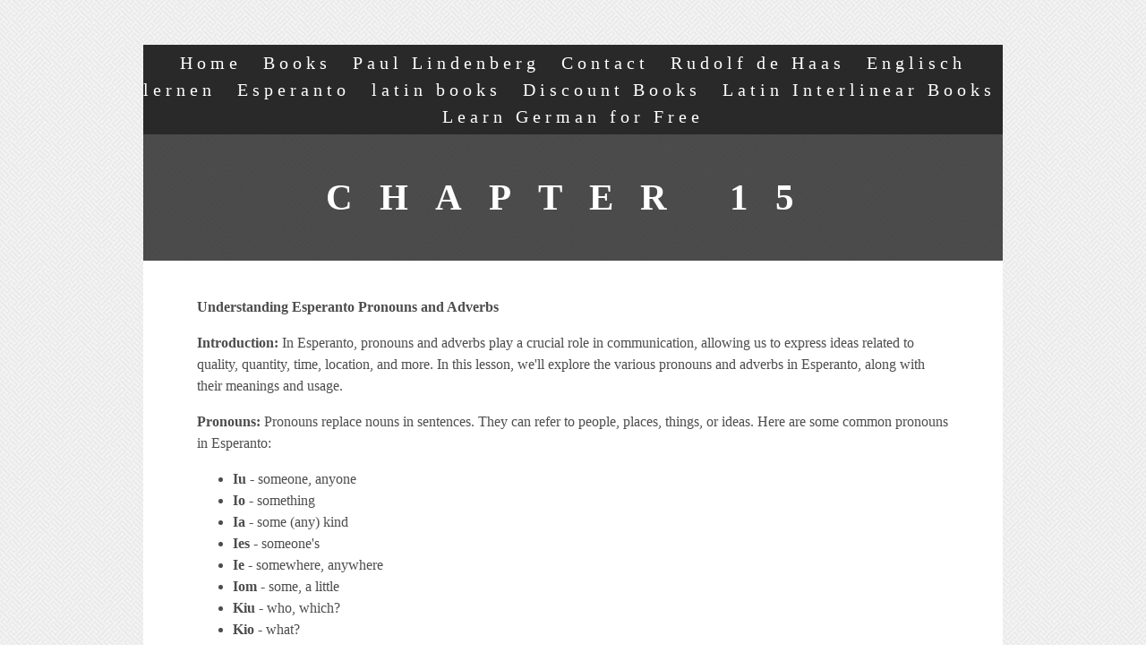

--- FILE ---
content_type: text/html; charset=utf-8
request_url: https://www.briansmith.de/chapter-15.php
body_size: 11728
content:
<!DOCTYPE html>
<!--[if lt IE 7]>      <html class="no-js lt-ie9 lt-ie8 lt-ie7"> <![endif]-->
<!--[if IE 7]>         <html class="no-js lt-ie9 lt-ie8"> <![endif]-->
<!--[if IE 8]>         <html class="no-js lt-ie9"> <![endif]-->
<!--[if gt IE 8]><!--> <html class="no-js"> <!--<![endif]-->
    <head>
        <meta name="viewport" content="width=device-width, initial-scale=1.0">

        <!-- normalize and html5 boilerplate resets -->
        <link rel="stylesheet" href="templates/SuperFlat_v2/resources/css/reset.css">
        <link rel="stylesheet" href="templates/SuperFlat_v2/resources/css/less.build.css">

        <!--[if lte IE 9]>
        <script src="templates/SuperFlat_v2/resources/js/html5shiv.js"></script>
        <script src="templates/SuperFlat_v2/resources/js/html5shiv-printshiv.js"></script>
        <![endif]-->

        <meta http-equiv="content-type" content="text/html; charset=utf-8" />


<title>Chapter 15</title>



<meta name="description" content="" />
<meta name="keywords" content="" />


  


  <style type="text/css" id="styleCSS">
    /*
    Some Style Themes enhanced with background textures provided by http://subtlepatterns.com/
*/

body {
    
    background-image: url(templates/SuperFlat_v2/resources/backgrounds/pw_maze_white.png);
    background-repeat: repeat;
    background-attachment: fixed;
    background-position: top left;
    background-size: auto;
}

/* IOS devices 'bgd-att: fixed' solution */
@media only screen and (max-device-width: 1366px) {
    .bgd-attachment-fixed {
        background-image: none;
    }
    .bgd-attachment-fixed:after {
        content: '';
        position: fixed;
        top: 0;
        left: 0;
        right: 0;
        width: 100%;
        height: 100%;
        background-image: url(templates/SuperFlat_v2/resources/backgrounds/pw_maze_white.png);
        background-repeat: repeat;
        background-position: top left;
        background-size: auto;
        z-index: -2;
    }
}

.Text_2_Default,
.yola_inner_heading_wrap {
  word-wrap: break-word;
}

.yola_bg_overlay{
    display:table;
    table-layout: fixed;
    min-height: 100vh;
    min-width: 100%;
    width:100%;
    height:100%;
}
.yola_outer_content_wrapper {
    padding-top: 50px;
    padding-right: 0px;
    padding-bottom: 50px;
    padding-left: 0px;
}
.yola_inner_bg_overlay {
    display: table-cell;
    width:100%;
    min-height: 100vh;
    
    vertical-align: top;
}

.yola_banner_wrap {
    text-align: center;
    margin: 0 auto;
}

.yola_outer_heading_wrap {
    text-align: center;
    margin: 0 auto;
    display: table;
    width:100%;
    text-align: center;
    background-attachment: scroll;
    
    max-width: 960px;
    background-position: center center;
    background-size: cover;
    background-repeat: no-repeat;
    
}

.yola_inner_heading_wrap {
    display: table-cell;
    vertical-align: middle;
    margin: 0 auto;
    text-align: center;
    	background-color: #222222;
	zoom: 1; /* hasLayout */
	background: transparent\9;
	filter:  progid:DXImageTransform.Microsoft.gradient(startColorstr='#cc222222', endColorstr='#cc222222'); /* IE 6 & 7 */
	-ms-filter: "progid:DXImageTransform.Microsoft.gradient(startColorstr='#cc222222', endColorstr='#cc222222')"; /* IE 8+ */
	background-color: rgba(34,34,34,0.80);
}

.yola_innermost_heading_wrap {
    margin: 0 auto;
    
    padding-top:40px;
    padding-right:60px;
    padding-bottom:40px;
    padding-left:60px;
}

.yola_banner_wrap nav {
    margin: 0 auto;
    max-width: 960px;
    padding-top:5px;
    
    padding-bottom:5px;
    
    	background-color: #292929;

}

.yola_inner_nav_wrap {
    margin: 0 auto;
    
}

.yola_banner_wrap nav ul.sys_navigation {
    text-align: center;
}

.yola_banner_wrap h1 {
    text-align: center;
    margin:0;
}

.yola_site_tagline {
    margin:0;
    font-family: 'Open Sans';
    
    font-size: 24px;
    color: #ffffff;
    text-decoration: none;
    letter-spacing: 5px;
    line-height: 1.5em;
    text-transform: none;
    
}

.yola_site_tagline span {
    display: inline-block;
    margin: 20px 0 0 0;
    
    
    
    
    
}

ul.sys_navigation {
    margin: 0;
    padding: 0;
    text-align: center;
}

ul.sys_navigation li {
    display: inline;
    list-style-type: none;
    margin:0 20px 0 0;
}

.yola_inner_nav_wrap ul.sys_navigation li:last-child {
    margin:0;
}

.yola_content_wrap {
    margin:0 auto;
    max-width: 960px;
    	background-color: #ffffff;

}

.yola_content_column {
	margin:0 auto;
    min-height:200px;
    
}

.yola_inner_content_column {
    padding-top:40px;
    padding-right:60px;
    padding-bottom:40px;
    padding-left:60px;
}

.yola_inner_footer_wrap {
    padding: 0 20px;
}

div[id*='sys_region_'] {
    padding-left: 0 ! important;
    padding-right: 0 ! important;
}

.yola_site_logo {
    
}

#sys_heading.yola_hide_logo img {
    display:none;
}
#sys_heading.yola_hide_logo span {
    display:inline;
}

#sys_heading.yola_show_logo img {
    display:inline;
    max-width: 100%;
    height: auto;
}
a#sys_heading.yola_show_logo {
    font-size:14px;
}
#sys_heading.yola_show_logo span {
    display:none;
}

.yola_footer_wrap {
    margin:0 auto;
    max-width: 960px;
}

.yola_footer_column {
    margin:0 auto;
    
    display: block;
}

footer {
    padding-top: 20px;
    padding-right: 60px;
    padding-bottom: 20px;
    padding-left: 60px;
    font-family: 'Open Sans';
    font-size: 12px;
    color: #ffffff;
    line-height: 1.5em;
    letter-spacing: 2px;
    text-transform: none;
    	background-color: #222222;
	zoom: 1; /* hasLayout */
	background: transparent\9;
	filter:  progid:DXImageTransform.Microsoft.gradient(startColorstr='#cc222222', endColorstr='#cc222222'); /* IE 6 & 7 */
	-ms-filter: "progid:DXImageTransform.Microsoft.gradient(startColorstr='#cc222222', endColorstr='#cc222222')"; /* IE 8+ */
	background-color: rgba(34,34,34,0.80);
}

span.yola_footer_socialbuttons{
    display:inline-block;
    line-height:0;
    margin:0;
    padding:0;
    display:inline-block;
    position:static;
    float:left;
    width:146px;
    height:20px;
    display: block;
}

.sys_yola_form .submit,
.sys_yola_form input.text,
.sys_yola_form input.email,
.sys_yola_form input.tel,
.sys_yola_form input.url,
.sys_yola_form textarea {
    font-family: 'Open Sans';
    font-size: 16px;
    line-height: 1.5em;
    letter-spacing: 0px;
    text-transform: none;
}

div.sys_yola_form {
    padding:0 !important;
}

div.sys_yola_form form{
    margin:0 !important;
    padding:0 !important;
}

.sys_layout h2, .sys_txt h2, .sys_layout h3, .sys_txt h3, .sys_layout h4, .sys_txt h4, .sys_layout h5, .sys_txt h5, .sys_layout h6, .sys_txt h6, .sys_layout p, .sys_txt p {
    margin-top:0;
}


div[id*='sys_region_'] {
    padding:0 !important;
}

blockquote {
    margin-top: 10px;
    margin-bottom: 10px;
    margin-left: 50px;
    padding-left: 15px;
    border-left: 3px solid #4d4d4d;;
    
    
    
    
    
    
    
    font-style: italic;
}

.mob_menu {
  display: none;
}

.new-text-widget img, .old_text_widget img {
  max-width: 100%;
}

/* A rendered screen width > 736px excludes event the largest of mobile
 * phones such as the iPhone 6+ in landscape mode. Everything smaller than
 * these devices will have the following styles applied.
 */
@media only screen and (max-width: 736px) {
  html {
    font-size: 80%;
  }

  #sys_heading {
    word-wrap: break-word;
    word-break: break-word;
  }

  .small_device_hide {
    opacity: 0;
  }

  .yola_bg_overlay, .yola_inner_bg_overlay {
     display: block;
  }

  /* Zero out padding of the heading wrapper */
  .yola_inner_heading_wrap.top .yola_innermost_heading_wrap,
  .yola_inner_heading_wrap.bottom .yola_innermost_heading_wrap,
  .yola_inner_heading_wrap.left .yola_innermost_heading_wrap,
  .yola_inner_heading_wrap.right .yola_innermost_heading_wrap {
      padding-left: 0;
      padding-right: 0;
  }

  /* Make all image widgets center aligned */
 .Image_Default img {
      display: block;
      margin: 0 auto;
  }

  /* Center button widgets in column dividers */
  .column_divider .sys_button {
      text-align: center;
  }

  /* Make column dividers snap to one over another */
  .yola_inner_heading_wrap.left #yola_heading_block, .yola_inner_heading_wrap.right #yola_heading_block {
      float: none;
  }

  #sys_heading {
      word-wrap: break-word;
      word-break: break-word;
  }

  body .column_divider .left, body .column_divider .right {
      width: 100%;
      padding-left: 0;
      padding-right: 0;
  }

  .mob_menu a:visited {
      color: #fff;
  }

  .mob_menu {
      display: block;
      background-color: #fff;
      z-index: 1;
      
      background: rgba(34,34,34,0.80);
      background: rgba(41,41,41,1);
  }

  .mob_menu.menu_open {
      position: absolute;
      min-height: 100%;
      
      margin: 0;
      top: 0;
      left: 0;
      right: 0;
  }

  .mob_menu.menu_open ~ header {
    display: none;
  }

  .yola_outer_content_wrapper {
      display: block;
      padding-top: 0;
  }

  .mob_menu_overlay {
      display: none;
  }

  .menu_open .mob_menu_overlay  {
      display: block;
  }

  .mob_menu_toggle {
      display: block;
      padding-top: 5%;
      padding-bottom: 6%;
      text-align: center;
      color: #666;
      cursor: pointer;
  }
  .mob_submenu_toggle {
      list-style: none;
      text-align: center;
      padding: 0;
      margin: 0;
  }
  #sys_heading span {
      font-size: 35px;
  }
  .sys_navigation {
      display: none;
  }

  .mobile_ham {
      stroke: #ffffff;
  }

  .mobile_quit {
      display: none;
  }

  .menu_open .mobile_ham {
      display: none;
  }

  .menu_open .mobile_quit {
      display: inline;
      stroke: #ffffff;
  }

  .mob_menu_list {
      font-family: 'Open Sans';
      font-weight: lighter;
      margin: 0;
      font-size: 2.2em;
      line-height: 2;
      letter-spacing: 0.1em;
      list-style: none;
      text-align: center;
      padding: 0;
      -webkit-animation-duration: .2s;
      -webkit-animation-fill-mode: both;
      -webkit-animation-name: fadeInUp;
      -moz-animation-duration: .2s;
      -moz-animation-fill-mode: both;
      -moz-animation-name: fadeInUp;
      -o-animation-duration: .2s;
      -o-animation-fill-mode: both;
      -o-animation-name: fadeInUp;
      animation-duration: .2s;
      animation-fill-mode: both;
      animation-name: fadeInUp;
  }

  .mob_menu_overlay .mob_menu_list a {
      color: #ffffff;
  }

  .mob_more_toggle {
      cursor: pointer;
      background: none;
      border: none;
      outline: none;
      padding: 8px;
      margin-bottom: -2.5%;
      margin-left: 0.5%;
      stroke: #ffffff;
  }

  .up_arrow {
      display: none;
  }

  .sub_menu_open svg .down_arrow {
      display: none;
  }

  .sub_menu_open .up_arrow {
      display: inline;
  }

  .mob_menu_overlay .mob_menu_list .selected a {
      color: #ffffff;
  }

  .sub_menu_open a {
      color: #ffffff;
  }

  .mob_menu_list .sub_menu_open a {
      color: #ffffff;
  }

  .sub_menu_open .mob_more_toggle {
      stroke: #ffffff;
  }

  .mob_submenu_list {
      font-family: 'Open Sans';
      font-weight: lighter;
      list-style: none;
      text-align: center;
      padding: 0 0 5% 0;
      margin: 0;
      line-height: 1.6;
      display: none;
      -webkit-animation-duration: .2s;
      -webkit-animation-fill-mode: both;
      -webkit-animation-name: fadeInUp;
      -moz-animation-duration: .2s;
      -moz-animation-fill-mode: both;
      -moz-animation-name: fadeInUp;
      -o-animation-duration: .2s;
      -o-animation-fill-mode: both;
      -o-animation-name: fadeInUp;
      animation-duration: .2s;
      animation-fill-mode: both
      animation-name: fadeInUp;
  }

  .sub_menu_open .mob_submenu_list{
      display: block;
  }

  .mob_submenu_items {
      font-size: 0.75em;
  }
  .mob_menu_list .mob_nav_selected {
      color: #ffffff;
  }

  .menu_open ~ .yola_outer_content_wrapper {
      display: none;
  }

  .new-text-widget img, .old_text_widget img {
    height: auto;
  }

  @-webkit-keyframes fadeInUp {
    0% {
      opacity: 0;
      -webkit-transform: translate3d(0, 100%, 0);
      transform: translate3d(0, 100%, 0);
    }
    100% {
      opacity: 1;
      -webkit-transform: none;
      transform: none;
    }
  }

  @-moz-keyframes fadeInUp {
    0% {
      opacity: 0;
      -moz-transform: translate3d(0, 100%, 0);
      transform: translate3d(0, 100%, 0);
    }
    100% {
      opacity: 1;
      -moz-transform: none;
      transform: none;
    }
  }

  @-o-keyframes fadeInUp {
    0% {
      opacity: 0;
      -o-transform: translate3d(0, 100%, 0);
      transform: translate3d(0, 100%, 0);
    }
    100% {
      opacity: 1;
      -o-transform: none;
      transform: none;
    }
  }

  @keyframes fadeInUp {
    0% {
      opacity: 0;
      transform: translate3d(0, 100%, 0);
    }
    100% {
      opacity: 1;
      transform: none;
    }
  }

}
  </style>


<script src="//ajax.googleapis.com/ajax/libs/webfont/1.4.2/webfont.js" type="text/javascript"></script>

      <style type="text/css">
      @import url("//fonts.sitebuilderhost.net/css?family=Allerta%3Aregular|Open+Sans%3Aregular|Voltaire%3Aregular&subset=latin,latin-ext");
    </style>
  
  <style type="text/css" id="styleOverrides">
    /* ======================
*
*  Site Style Settings
*
=========================*/
/* Paragraph text (p) */

.content p, #content p, .HTML_Default p, .Text_Default p, .sys_txt p, .sys_txt a, .sys_layout p, .sys_txt, .sys_layout  {
    font-family: 'Open Sans';
    
    font-size: 16px;
    color: #4d4d4d;
    line-height: 1.5em;
    letter-spacing: 0px;
    text-transform: none;
}

/* Navigation */
.sys_navigation a, .ys_menu_2, div#menu ul, div#menu ul li a, ul.sys_navigation li a, div.sys_navigation ul li.selected a, div.sys_navigation ul li a, #navigation li a, div.ys_menu ul a:link, div.ys_menu ul a:visited, div.ys_nav ul li a, #sys_banner ul li a {
    font-family: 'Open Sans';
    
    font-size: 20px;
    color: #ffffff;
    text-decoration: none;
    letter-spacing: 5px;
    line-height: 1.5em;
    text-transform: none;
}


/* Navigation:selected */
div.sys_navigation ul li.selected a, div#menu ul li.selected a, #navigation li.selected a, div.ys_menu ul li.selected a:link, div.ys_menu ul li.selected a:visited, div.ys_nav ul li.selected a, #sys_banner ul li.selected a {
    color: #ffffff;
}

/* Navigation:hover */
div.sys_navigation ul li a:hover, div#menu ul li a:hover, #navigation li a:hover, div.ys_menu ul a:hover, div.ys_nav ul li a:hover, div.ys_menu ul li a:hover, #sys_banner ul li a:hover {
    color: #ffffff;
}

/* Site Title */
#sys_heading, a#sys_heading, #sys_banner h1 a, #header h1 a, div#heading h1 a {
    font-family: 'Voltaire';
    
    font-size: 2.57rem;
    color: #ffffff;
    text-decoration: none;
    letter-spacing: 30px;
    line-height: 1.5em;
    text-transform: uppercase;
}

/* Hyperlinks (a, a:hover, a:visited) */
a, .sys_txt a:link, .sys_layout a:link {color: #1155cc;}
a, .sys_txt a:link, .sys_layout a:link {text-decoration: none;}
a:visited, .sys_txt a:visited, .sys_layout a:visited {color: #1155cc;}
a:hover, .sys_txt a:hover, .sys_layout a:hover {color: #4d4d4d;}
a:hover, .sys_txt a:hover, .sys_layout a:hover {text-decoration: underline;}

/* Headings (h2, h3, h4, h5, h6) */
.sys_layout h2, .sys_txt h2 {
    font-family: 'Allerta';
    
    font-size: 24px;
    color: #4d4d4d;
    text-decoration: none;
    letter-spacing: 2px;
    line-height: 1.5em;
    text-transform: none;
}

.sys_layout h2 a, .sys_layout h2 a:link, .sys_layout h2 a:hover, .sys_layout h2 a:visited {
    font-family: 'Allerta';
    
    font-size: 24px;
    color: #4d4d4d;
    letter-spacing: 2px;
    line-height: 1.5em;
    text-transform: none;
}

.sys_layout h3, .sys_txt h3 {
    font-family: 'Allerta';
    
    font-size: 19px;
    color: #4d4d4d;
    text-decoration: none;
    letter-spacing: 2px;
    line-height: 1.5em;
    text-transform: none;
}

.sys_layout h3 a, .sys_layout h3 a:link, .sys_layout h3 a:hover, .sys_layout h3 a:visited {
    font-family: 'Allerta';
    
    font-size: 19px;
    color: #4d4d4d;
    letter-spacing: 2px;
    line-height: 1.5em;
    text-transform: none;
}

.sys_layout h4, .sys_txt h4 {
    font-family: 'Allerta';
    
    font-size: 16px;
    color: #4d4d4d;
    text-decoration: none;
    letter-spacing: 2px;
    line-height: 1.5em;
    text-transform: none;
}

.sys_layout h4 a, .sys_layout h4 a:link, .sys_layout h4 a:hover, .sys_layout h4 a:visited {
    font-family: 'Allerta';
    
    font-size: 16px;
    color: #4d4d4d;
    letter-spacing: 2px;
    line-height: 1.5em;
    text-transform: none;
}

.sys_layout h5, .sys_txt h5 {
    font-family: 'Allerta';
    
    font-size: 13px;
    color: #4d4d4d;
    text-decoration: none;
    letter-spacing: 2px;
    line-height: 1.5em;
    text-transform: none;
}

.sys_layout h5 a, .sys_layout h5 a:link, .sys_layout h5 a:hover, .sys_layout h5 a:visited {
    font-family: 'Allerta';
    
    font-size: 13px;
    color: #4d4d4d;
    letter-spacing: 2px;
    line-height: 1.5em;
    text-transform: none;
}

.sys_layout h6, .sys_txt h6 {
    font-family: 'Allerta';
    
    font-size: 11px;
    color: #4d4d4d;
    text-decoration: none;
    letter-spacing: 2px;
    line-height: 1.5em;
    text-transform: none;
}

.sys_layout h6 a, .sys_layout h6 a:link, .sys_layout h6 a:hover, .sys_layout h6 a:visited {
    font-family: 'Allerta';
    
    font-size: 11px;
    color: #4d4d4d;
    letter-spacing: 2px;
    line-height: 1.5em;
    text-transform: none;
}

/*button widget*/
.sys_layout .sys_button a, .sys_layout .sys_button a:link, .sys_layout .sys_button a:visited {
    display:inline-block;
    text-decoration: none;
}
.sys_layout .sys_button a:link, .sys_layout .sys_button a:visited {
    cursor:pointer;
}
.sys_layout .sys_button a {
    cursor:default;
}

.sys_layout .sys_button.square a, .sys_layout .sys_button.square a:link {
    border-radius:0px;
}
.sys_layout .sys_button.rounded a, .sys_layout .sys_button.rounded a:link {
    border-radius:3px;
}
.sys_layout .sys_button.pill a, .sys_layout .sys_button.pill a:link {
    border-radius:90px;
}

/*button sizes*/
.sys_layout .sys_button.small a, .sys_layout .sys_button.small a:link, .sys_layout .sys_button.small a:visited {font-size: 12px;padding-top:10px;padding-bottom:10px;padding-left:25px;padding-right:25px;}
.sys_layout .sys_button.medium a, .sys_layout .sys_button.medium a:link, .sys_layout .sys_button.medium a:visited {font-size: 15px;padding-top:15px;padding-bottom:15px;padding-left:37px;padding-right:37px;}
.sys_layout .sys_button.large a, .sys_layout .sys_button.large a:link, .sys_layout .sys_button.large a:visited {font-size: 20px;padding-top:20px;padding-bottom:20px;padding-left:50px;padding-right:50px;}

/*button styles:small*/
.sys_layout .sys_button.small.outline a, .sys_layout .sys_button.small.outline a:link {
    border-color:#333333;
    color: #333333;
    border-style: solid;
    border-width: 2px;
}
.sys_layout .sys_button.small.outline a:visited {
    color: #333333;
}
.sys_layout .sys_button.small.solid a, .sys_layout .sys_button.small.solid a:link {
    	background-color: #333333;

    color: #ffffff;
    border-color:#333333;
    border-style: solid;
    border-width: 2px;
}
.sys_layout .sys_button.small.solid a:visited {
    color: #ffffff;
}
.sys_layout .sys_button.small.outline a:hover {
    background-color: #333333;
    color: #ffffff;
    text-decoration: none;
}

/*button styles:medium*/
.sys_layout .sys_button.medium.outline a, .sys_layout .sys_button.medium.outline a:link {
    border-color:#333333;
    color: #333333;
    border-style: solid;
    border-width: 2px;
}
.sys_layout .sys_button.medium.outline a:visited {
    color: #333333;
}
.sys_layout .sys_button.medium.solid a, .sys_layout .sys_button.medium.solid a:link {
    	background-color: #333333;

    color: #ffffff;
    border-color:#333333;
    border-style: solid;
    border-width: 2px;
}
.sys_layout .sys_button.medium.solid a:visited {
    color: #ffffff;
}
.sys_layout .sys_button.medium.outline a:hover {
    background-color: #333333;
    color: #ffffff;
    text-decoration: none;
}
/*button styles:large*/
.sys_layout .sys_button.large.outline a, .sys_layout .sys_button.large.outline a:link {
    border-color:#333333;
    color: #333333;
    border-style: solid;
    border-width: 2px;
}
.sys_layout .sys_button.large.outline a:visited {
    color: #333333;
}
.sys_layout .sys_button.large.solid a, .sys_layout .sys_button.large.solid a:link {
    	background-color: #333333;

    color: #ffffff;
    border-color:#333333;
    border-style: solid;
    border-width: 2px;
}
.sys_layout .sys_button.large.solid a:visited {
    color: #ffffff;
}
.sys_layout .sys_button.large.outline a:hover {
    background-color: #333333;
    color: #ffffff;
    text-decoration: none;
}

.sys_layout .sys_button.solid a:hover {
    text-decoration: none;
    opacity: .8;
}  </style>

  



<script type="text/javascript" src="//ajax.googleapis.com/ajax/libs/jquery/1.11.1/jquery.min.js"></script>
<script type="text/javascript">window.jQuery || document.write('<script src="/components/bower_components/jquery/dist/jquery.js"><\/script>')</script>
<link rel="stylesheet" type="text/css" href="classes/commons/resources/flyoutmenu/flyoutmenu.css?1001144" />
<script type="text/javascript" src="classes/commons/resources/flyoutmenu/flyoutmenu.js?1001144"></script>
<link rel="stylesheet" type="text/css" href="classes/commons/resources/global/global.css?1001144" />


<script type="text/javascript">
  var swRegisterManager = {
    goals: [],
    add: function(swGoalRegister) {
      this.goals.push(swGoalRegister);
    },
    registerGoals: function() {
      while(this.goals.length) {
        this.goals.shift().call();
      }
    }
  };

  window.swPostRegister = swRegisterManager.registerGoals.bind(swRegisterManager);
</script>

  
  
  
  

    </head>
    <body id="sys_background" lang="en" class="bgd-attachment-fixed">
            <script
        type="application/ld+json"
        id="locationData"
        data-embed-key="AIzaSyARNP6PBrYdKNmsYf09tU8jRnffQb-sFQg">
        {
            "@context": "http://schema.org",
            "@type": "LocalBusiness",
            "telephone": "",
            "address": {
                "@type": "PostalAddress",
                "streetAddress": " ",
                "addressLocality": "",
                "addressRegion": "",
                "addressCountry": "",
                "postalCode": ""
            },
            "openingHours": null
        }
    </script>

        <div class="yola_bg_overlay">
            <div class="yola_inner_bg_overlay">
              <div class="yola_outer_content_wrapper">
                                        <nav class="mob_menu">
                      <div class="mob_menu_toggle"><!--Mobile Nav Toggle-->
                          <svg class="mobile_ham" width="40" height="25">
                            <line x1="0" y1="3" x2="40" y2="3" stroke-width="2"/>
                            <line x1="0" y1="13" x2="40" y2="13" stroke-width="2"/>
                            <line x1="0" y1="23" x2="40" y2="23" stroke-width="2"/>
                          </svg>
                          <svg class="mobile_quit" width="26" height="50">
                              <line x1="0" y1="1" x2="26" y2="25" stroke-width="2"/>
                              <line x1="0" y1="25" x2="26" y2="1" stroke-width="2"/>
                          </svg>
                      </div>
                      <div class="mob_menu_overlay"> <!--Mobile Nav Overlay-->
                          <ul class="mob_menu_list">
      <li class="">
      <a href="./" title="Home">Home</a>
          </li>
      <li class="">
      <a href="books.php" title="Books">Books</a>
          </li>
      <li class="">
      <a href="paul-lindenberg.php" title="Paul Lindenberg">Paul Lindenberg</a>
          </li>
      <li class="">
      <a href="contact.php" title="Contact">Contact</a>
          </li>
      <li class="">
      <a href="rudolf-de-haas.php" title="Rudolf de Haas">Rudolf de Haas</a>
          </li>
      <li class="">
      <a href="englisch-lernen.php" title="Englisch lernen">Englisch lernen</a>
          </li>
      <li class="">
      <a href="esperanto.php" title="Esperanto">Esperanto</a>
              <svg class="mob_more_toggle" x="0px" y="0px" height="24" width="24" viewBox="0 0 24 24" enable-background="new 0 0 24 24" xml:space="preserve">
          <circle cx="12" cy="12" r="11" stroke-width="1.5" fill="none" />
          <line class="down_arrow" x1="5" y1="10" x2="12" y2="17" stroke-width="2" />
          <line class="down_arrow" x1="12" y1="17" x2="19" y2="10" stroke-width="2" />
          <line class="up_arrow" x1="5" y1="15" x2="12" y2="8" stroke-width="2" />
          <line class="up_arrow" x1="12" y1="8" x2="19" y2="15" stroke-width="2" />
        </svg>
        <ul class="mob_submenu_list">
                      <li>
              <a class="mob_submenu_items" href="esperanto-b2-readers.php" title="Esperanto B2 Readers">Esperanto B2 Readers</a>
            </li>
                  </ul>
            </li>
      <li class="">
      <a href="latin-books.php" title="latin books">latin books</a>
              <svg class="mob_more_toggle" x="0px" y="0px" height="24" width="24" viewBox="0 0 24 24" enable-background="new 0 0 24 24" xml:space="preserve">
          <circle cx="12" cy="12" r="11" stroke-width="1.5" fill="none" />
          <line class="down_arrow" x1="5" y1="10" x2="12" y2="17" stroke-width="2" />
          <line class="down_arrow" x1="12" y1="17" x2="19" y2="10" stroke-width="2" />
          <line class="up_arrow" x1="5" y1="15" x2="12" y2="8" stroke-width="2" />
          <line class="up_arrow" x1="12" y1="8" x2="19" y2="15" stroke-width="2" />
        </svg>
        <ul class="mob_submenu_list">
                      <li>
              <a class="mob_submenu_items" href="legio-ultima.php" title="Legio Ultima">Legio Ultima</a>
            </li>
                      <li>
              <a class="mob_submenu_items" href="fabulae-zanzibarenses.php" title="Fabulae Zanzibarenses">Fabulae Zanzibarenses</a>
            </li>
                      <li>
              <a class="mob_submenu_items" href="stilicho.php" title="Stilicho">Stilicho</a>
            </li>
                      <li>
              <a class="mob_submenu_items" href="filiae-pharaonum.php" title="Filiae Pharaonum">Filiae Pharaonum</a>
            </li>
                      <li>
              <a class="mob_submenu_items" href="de-bello-romano.php" title="De Bello Romano">De Bello Romano</a>
            </li>
                      <li>
              <a class="mob_submenu_items" href="carthago-in-flammis.php" title="Carthago in Flammis">Carthago in Flammis</a>
            </li>
                      <li>
              <a class="mob_submenu_items" href="gelimer.php" title="Gelimer">Gelimer</a>
            </li>
                      <li>
              <a class="mob_submenu_items" href="historia-iulii-fullonis-romae.php" title="Historia Iulii Fullonis Romae">Historia Iulii Fullonis Romae</a>
            </li>
                      <li>
              <a class="mob_submenu_items" href="bissula.php" title="Bissula">Bissula</a>
            </li>
                      <li>
              <a class="mob_submenu_items" href="nonnae-nefariae-pictavienses.php" title="Nonnae Nefariae Pictavienses">Nonnae Nefariae Pictavienses</a>
            </li>
                      <li>
              <a class="mob_submenu_items" href="felicitas.php" title="Felicitas">Felicitas</a>
            </li>
                  </ul>
            </li>
      <li class="">
      <a href="discount-books.php" title="Discount Books">Discount Books</a>
              <svg class="mob_more_toggle" x="0px" y="0px" height="24" width="24" viewBox="0 0 24 24" enable-background="new 0 0 24 24" xml:space="preserve">
          <circle cx="12" cy="12" r="11" stroke-width="1.5" fill="none" />
          <line class="down_arrow" x1="5" y1="10" x2="12" y2="17" stroke-width="2" />
          <line class="down_arrow" x1="12" y1="17" x2="19" y2="10" stroke-width="2" />
          <line class="up_arrow" x1="5" y1="15" x2="12" y2="8" stroke-width="2" />
          <line class="up_arrow" x1="12" y1="8" x2="19" y2="15" stroke-width="2" />
        </svg>
        <ul class="mob_submenu_list">
                      <li>
              <a class="mob_submenu_items" href="the-wicked-nuns-of-poitiers.php" title="The Wicked Nuns of Poitiers">The Wicked Nuns of Poitiers</a>
            </li>
                      <li>
              <a class="mob_submenu_items" href="attila.php" title="Attila">Attila</a>
            </li>
                      <li>
              <a class="mob_submenu_items" href="fredigundis.php" title="Fredigundis">Fredigundis</a>
            </li>
                      <li>
              <a class="mob_submenu_items" href="carthage-in-flames.php" title="Carthage in Flames">Carthage in Flames</a>
            </li>
                      <li>
              <a class="mob_submenu_items" href="the-lion-of-mozambique.php" title="The Lion of Mozambique">The Lion of Mozambique</a>
            </li>
                      <li>
              <a class="mob_submenu_items" href="the-batavians.php" title="The Batavians">The Batavians</a>
            </li>
                      <li>
              <a class="mob_submenu_items" href="antiblueotics.php" title="Antiblueotics">Antiblueotics</a>
            </li>
                      <li>
              <a class="mob_submenu_items" href="miriam-and-loki.php" title="Miriam and Loki">Miriam and Loki</a>
            </li>
                      <li>
              <a class="mob_submenu_items" href="priapus-unplugged.php" title="Priapus Unplugged">Priapus Unplugged</a>
            </li>
                      <li>
              <a class="mob_submenu_items" href="the-victim-of-the-wagogo.php" title="The Victim of the Wagogo">The Victim of the Wagogo</a>
            </li>
                  </ul>
            </li>
      <li class="">
      <a href="latin-interlinear-books.php" title="Latin Interlinear Books">Latin Interlinear Books</a>
          </li>
      <li class="">
      <a href="learn-german-for-free.php" title="Learn German for Free">Learn German for Free</a>
          </li>
  </ul>
                      </div>
                    </nav>
                    
                    <header role="banner">
                                                <div class="yola_banner_wrap">
                            <nav role="navigation">
                                <div class="yola_inner_nav_wrap">
                                    <div class='sys_navigation'>
                                        <ul class="sys_navigation">
                    <li id="ys_menu_0">
                    <a href="./" title="Home">Home</a>
        </li>
                    <li id="ys_menu_1">
                    <a href="books.php" title="Books">Books</a>
        </li>
                    <li id="ys_menu_2">
                    <a href="paul-lindenberg.php" title="Paul Lindenberg">Paul Lindenberg</a>
        </li>
                    <li id="ys_menu_3">
                    <a href="contact.php" title="Contact">Contact</a>
        </li>
                    <li id="ys_menu_4">
                    <a href="rudolf-de-haas.php" title="Rudolf de Haas">Rudolf de Haas</a>
        </li>
                    <li id="ys_menu_5">
                    <a href="englisch-lernen.php" title="Englisch lernen">Englisch lernen</a>
        </li>
                    <li id="ys_menu_6">
                    <a href="esperanto.php" title="Esperanto">Esperanto</a>
        </li>
                    <li id="ys_menu_7">
                    <a href="latin-books.php" title="latin books">latin books</a>
        </li>
                    <li id="ys_menu_8">
                    <a href="discount-books.php" title="Discount Books">Discount Books</a>
        </li>
                    <li id="ys_menu_9">
                    <a href="latin-interlinear-books.php" title="Latin Interlinear Books">Latin Interlinear Books</a>
        </li>
                    <li id="ys_menu_10">
                    <a href="learn-german-for-free.php" title="Learn German for Free">Learn German for Free</a>
        </li>
    </ul>
                                          <div id="ys_submenu_6" class="ys_submenu">
            <div class='ys_submenu_inner'>
                <ul>
                                            <li>
                            <a href="esperanto-b2-readers.php">Esperanto B2 Readers</a>
                        </li>
                                    </ul>
            </div>
        </div>
                 <div id="ys_submenu_7" class="ys_submenu">
            <div class='ys_submenu_inner'>
                <ul>
                                            <li>
                            <a href="legio-ultima.php">Legio Ultima</a>
                        </li>
                                            <li>
                            <a href="fabulae-zanzibarenses.php">Fabulae Zanzibarenses</a>
                        </li>
                                            <li>
                            <a href="stilicho.php">Stilicho</a>
                        </li>
                                            <li>
                            <a href="filiae-pharaonum.php">Filiae Pharaonum</a>
                        </li>
                                            <li>
                            <a href="de-bello-romano.php">De Bello Romano</a>
                        </li>
                                            <li>
                            <a href="carthago-in-flammis.php">Carthago in Flammis</a>
                        </li>
                                            <li>
                            <a href="gelimer.php">Gelimer</a>
                        </li>
                                            <li>
                            <a href="historia-iulii-fullonis-romae.php">Historia Iulii Fullonis Romae</a>
                        </li>
                                            <li>
                            <a href="bissula.php">Bissula</a>
                        </li>
                                            <li>
                            <a href="nonnae-nefariae-pictavienses.php">Nonnae Nefariae Pictavienses</a>
                        </li>
                                            <li>
                            <a href="felicitas.php">Felicitas</a>
                        </li>
                                    </ul>
            </div>
        </div>
                 <div id="ys_submenu_8" class="ys_submenu">
            <div class='ys_submenu_inner'>
                <ul>
                                            <li>
                            <a href="the-wicked-nuns-of-poitiers.php">The Wicked Nuns of Poitiers</a>
                        </li>
                                            <li>
                            <a href="attila.php">Attila</a>
                        </li>
                                            <li>
                            <a href="fredigundis.php">Fredigundis</a>
                        </li>
                                            <li>
                            <a href="carthage-in-flames.php">Carthage in Flames</a>
                        </li>
                                            <li>
                            <a href="the-lion-of-mozambique.php">The Lion of Mozambique</a>
                        </li>
                                            <li>
                            <a href="the-batavians.php">The Batavians</a>
                        </li>
                                            <li>
                            <a href="antiblueotics.php">Antiblueotics</a>
                        </li>
                                            <li>
                            <a href="miriam-and-loki.php">Miriam and Loki</a>
                        </li>
                                            <li>
                            <a href="priapus-unplugged.php">Priapus Unplugged</a>
                        </li>
                                            <li>
                            <a href="the-victim-of-the-wagogo.php">The Victim of the Wagogo</a>
                        </li>
                                    </ul>
            </div>
        </div>
               
<script>
/* jshint ignore:start */
$(document).ready(function() {
    flyoutMenu.initFlyoutMenu(
        [{"name":"Home","title":"Home","href":".\/","children":[]},{"name":"Books","title":"Books","href":"books.php","children":[]},{"name":"Paul Lindenberg","title":"Paul Lindenberg","href":"paul-lindenberg.php","children":[]},{"name":"Contact","title":"Contact","href":"contact.php","children":[]},{"name":"Rudolf de Haas","title":"Rudolf de Haas","href":"rudolf-de-haas.php","children":[]},{"name":"Englisch lernen","title":"Englisch lernen","href":"englisch-lernen.php","children":[]},{"name":"Esperanto","title":"Esperanto","href":"esperanto.php","children":[{"name":"Esperanto B2 Readers","title":"Esperanto B2 Readers","href":"esperanto-b2-readers.php"}]},{"name":"latin books","title":"latin books","href":"latin-books.php","children":[{"name":"Legio Ultima","title":"Legio Ultima","href":"legio-ultima.php"},{"name":"Fabulae Zanzibarenses","title":"Fabulae Zanzibarenses","href":"fabulae-zanzibarenses.php"},{"name":"Stilicho","title":"Stilicho","href":"stilicho.php"},{"name":"Filiae Pharaonum","title":"Filiae Pharaonum","href":"filiae-pharaonum.php"},{"name":"De Bello Romano","title":"De Bello Romano","href":"de-bello-romano.php"},{"name":"Carthago in Flammis","title":"Carthago in Flammis","href":"carthago-in-flammis.php"},{"name":"Gelimer","title":"Gelimer","href":"gelimer.php"},{"name":"Historia Iulii Fullonis Romae","title":"Historia Iulii Fullonis Romae","href":"historia-iulii-fullonis-romae.php"},{"name":"Bissula","title":"Bissula","href":"bissula.php"},{"name":"Nonnae Nefariae Pictavienses","title":"Nonnae Nefariae Pictavienses","href":"nonnae-nefariae-pictavienses.php"},{"name":"Felicitas","title":"Felicitas","href":"felicitas.php"}]},{"name":"Discount Books","title":"Discount Books","href":"discount-books.php","children":[{"name":"The Wicked Nuns of Poitiers","title":"The Wicked Nuns of Poitiers","href":"the-wicked-nuns-of-poitiers.php"},{"name":"Attila","title":"Attila","href":"attila.php"},{"name":"Fredigundis","title":"Fredigundis","href":"fredigundis.php"},{"name":"Carthage in Flames","title":"Carthage in Flames","href":"carthage-in-flames.php"},{"name":"The Lion of Mozambique","title":"The Lion of Mozambique","href":"the-lion-of-mozambique.php"},{"name":"The Batavians","title":"The Batavians","href":"the-batavians.php"},{"name":"Antiblueotics","title":"Antiblueotics","href":"antiblueotics.php"},{"name":"Miriam and Loki","title":"Miriam and Loki","href":"miriam-and-loki.php"},{"name":"Priapus Unplugged","title":"Priapus Unplugged","href":"priapus-unplugged.php"},{"name":"The Victim of the Wagogo","title":"The Victim of the Wagogo","href":"the-victim-of-the-wagogo.php"}]},{"name":"Latin Interlinear Books","title":"Latin Interlinear Books","href":"latin-interlinear-books.php","children":[]},{"name":"Learn German for Free","title":"Learn German for Free","href":"learn-german-for-free.php","children":[]}]
    , 'flyover');
});
/* jshint ignore:end */
</script>

                                    </div>
                                    <div style="clear:both;"></div>
                                </div>
                            </nav>
                            <div id="sys_banner" class="yola_outer_heading_wrap">
                                <div class="yola_inner_heading_wrap">
                                    <div class="yola_innermost_heading_wrap">
                                        <h1>
                                            <a id="sys_heading" class="yola_hide_logo" href="./">
                                                <img class="yola_site_logo" src="" alt="Chapter 15" >
                                                <span>Chapter 15</span>
                                            </a>
                                        </h1>
                                        <h2 class="yola_site_tagline" style="display:none"><span></span></h2>
                                    </div>
                                </div>
                            </div>
                        </div>
                        
                    </header>

                    <main class="yola_content_wrap" role="main">
                        <div class="yola_content_column">
                            <div class="yola_inner_content_column clearFix">
                                <style media="screen">
  .layout_1-column {
    width: 100%;
    padding: 0;
    margin: 0;
  }

  .layout_1-column:after {
    content: "";
    display: table;
    clear: both;
  }

  .zone_top {
    margin: 0;
    padding: 5px;
    vertical-align: top;
    line-height: normal;
    min-width: 100px;
  }
</style>

<div class="layout_1-column sys_layout">
    <div id="layout_row1">
        <div id="sys_region_1" class="zone_top" ><div id="I542c715915a64e8b8f72aeb6cced889d" style="display:block;clear: both;" class="Text_Default"><style>.old_text_widget img {max-width: 100%;height: auto;}.old_text_wdiget {margin: 0;padding: 0;overflow: hidden;color: ;font: ;background-color: ;}</style><div id="I542c715915a64e8b8f72aeb6cced889d_sys_txt" class="sys_txt old_text_widget clear_fix"><p><strong>Understanding Esperanto Pronouns and Adverbs</strong></p><p><strong>Introduction:</strong> In Esperanto, pronouns and adverbs play a crucial role in communication, allowing us to express ideas related to quality, quantity, time, location, and more. In this lesson, we'll explore the various pronouns and adverbs in Esperanto, along with their meanings and usage.</p><p><strong>Pronouns:</strong> Pronouns replace nouns in sentences. They can refer to people, places, things, or ideas. Here are some common pronouns in Esperanto:</p><ul><li><strong>Iu</strong> - someone, anyone</li><li><strong>Io</strong> - something</li><li><strong>Ia</strong> - some (any) kind</li><li><strong>Ies</strong> - someone's</li><li><strong>Ie</strong> - somewhere, anywhere</li><li><strong>Iom</strong> - some, a little</li><li><strong>Kiu</strong> - who, which?</li><li><strong>Kio</strong> - what?</li><li><strong>Kies</strong> - whose?</li><li><strong>Ĉiu</strong> - everyone, each</li><li><strong>Ĉio</strong> - everything</li><li><strong>Neniu</strong> - nobody</li><li><strong>Nenio</strong> - nothing</li><li><strong>Nenies</strong> - nobody's</li></ul><p><strong>Adverbs:</strong> Adverbs modify verbs, adjectives, or other adverbs, providing additional information about manner, time, place, etc. Here are some common adverbs in Esperanto:</p><ul><li><strong>Iel</strong> - somehow</li><li><strong>Iam</strong> - sometime</li><li><strong>Ial</strong> - for some reason</li><li><strong>Iom</strong> - some, a little</li><li><strong>Kial</strong> - why?</li><li><strong>Kiam</strong> - when?</li><li><strong>Kiel</strong> - how?</li><li><strong>Kie</strong> - where?</li><li><strong>Kiom</strong> - how much?</li><li><strong>Tiam</strong> - then</li><li><strong>Tie</strong> - there</li><li><strong>Tiel</strong> - thus, so</li><li><strong>Ĉiam</strong> - always</li><li><strong>Ĉie</strong> - everywhere</li><li><strong>Ĉiel</strong> - in every way</li><li><strong>Neniel</strong> - nohow, in no way</li><li><strong>Neniam</strong> - never</li><li><strong>Nenie</strong> - nowhere</li></ul><p><strong>Practice Sentences:</strong></p><ul><li><strong>Iu batis ĉe la pordo.</strong> (Someone knocked at the door.)</li><li><strong>Mi aĉetis ion en la butiko.</strong> (I bought something at the store.)</li><li><strong>Ia bruo venas de la ĝardeno.</strong> (Some kind of noise is coming from the garden.)</li><li><strong>Ies libro estas sur la tablo.</strong> (Someone's book is on the table.)</li><li><strong>Ie en la domo troviĝas la ŝlosilo.</strong> (Somewhere in the house is the key.)</li><li><strong>Mi iom manĝis, sed ne sufiĉe.</strong> (I ate some, but not enough.)</li><li><strong>Kies estas tiu aŭto?</strong> (Whose car is that?)</li><li><strong>Kio estas tio?</strong> (What is that?)</li><li><strong>Kiel vi fartas?</strong> (How are you feeling?)</li><li><strong>Kiam ni iros al la kino?</strong> (When will we go to the movies?)</li></ul><ol style="margin-top:0cm" start="1" type="1"><li><span lang="EN-GB"><p></p></span></li>
</ol></div></div><div id="I3a9d405cfbb340c19d81e40ad2648c55" style="display:block;clear: both;" class="Layout1_Default"><style>.column_I3a9d405cfbb340c19d81e40ad2648c55 {width: 100%;-moz-box-sizing:border-box;-webkit-box-sizing: border-box;box-sizing:border-box;}.column_I3a9d405cfbb340c19d81e40ad2648c55:after {content: "";display: table;clear: both;}.column_I3a9d405cfbb340c19d81e40ad2648c55 .left {text-align: left;vertical-align: top;width: 50%;padding: 0 15px 0 0;float: left;-moz-box-sizing: border-box;-webkit-box-sizing: border-box;box-sizing:border-box;}.column_I3a9d405cfbb340c19d81e40ad2648c55 .right {vertical-align: top;width: 50%;padding: 0 0 0 15px;float: left;-moz-box-sizing: border-box;-webkit-box-sizing: border-box;box-sizing: border-box;}</style><div class="column_I3a9d405cfbb340c19d81e40ad2648c55 column_divider" ><div id="Left_I3a9d405cfbb340c19d81e40ad2648c55" class="left" ><div id="I57c0d5d490fb4eafae75d3a1e4ab5e88" style="display:block;clear: both;" class="Text_Default"><style>.old_text_widget img {max-width: 100%;height: auto;}.old_text_wdiget {margin: 0;padding: 0;overflow: hidden;color: ;font: ;background-color: ;}</style><div id="I57c0d5d490fb4eafae75d3a1e4ab5e88_sys_txt" class="sys_txt old_text_widget clear_fix"><p>En malgranda vilaĝeto nomata Esperantopinto, kie ĉiuj parolas la saman lingvon, okazis strangaj aferoj. Ĉiutage, kiam la suno leviĝis super la montetoj, tra la arbaro eksonis mistera bruo. Neniu povis klarigi, kio estis la fonto de tiu bruo. Iuj suspektis, ke io vivas en la profundaj kavernoj de la montetoj, sed neniu estis certa.</p><p>Ĉiutage, la lokanoj demandis unu la alian: "Kio estas tiu bruo, kiun ni aŭdas ĉiutage?" Sed ĉiuj respondis, ke ili ne scias, ĉar neniu iam iris tien.</p><p><br></p><p>Ie en la arbaro, la bruo ŝajnis aŭdiĝi ĉiam pli proksime. Ĉiuj sentis, ke io misas en ilia komunumo.</p><p><br></p><p>Unu tagon, kiam la suno brilis tre hele, juna knabo nomata Paulo decidis ekiri por trovi la fonton de la mistera bruo. Li promesis al si mem, ke li ne revenos hejmen, ĝis li trovos la solvon de la enigmo.</p><p>Li vagadis tra densa arbaro, tra abundo da verdaj folioj kaj kvietaj arbaraj bestoj. Kie ajn li iris, li aŭdis la bruon, sed li ne povis vidi ion aŭ iun, kiu povus esti la fonto.</p><p><br></p><p>Post horoj da serĉado, li trovis malgrandan malfermaĵon en la tero, kiu ŝajnis konduki al subtera tunelo. Kun kuraĝo, li eniris la malhelan tunelon kaj marŝis antaŭen.</p><p>Iom post iom, la tunelo fariĝis ĉiam pli malluma. La bruo iĝis ĉiam pli forta. Li timis, sed li ankaŭ sentis, ke li estas proksima al la respondo.</p><p>Fine, li atingis grandan ĉambron subtere. Tie, li trovis grandan maŝinon, kaŝitan inter la rokoj. Tiu maŝino estis la fonto de la mistera bruo!</p><p>Kiam li revenis hejmen, li rakontis la historion al la aliaj vilaĝanoj. Ili estis surprizitaj, sed ĝojaj, ke la enigmo finfine estis solvita. Nun ili povis vivi sen la konstanta suspekto kaj mistero, kiu ombris ilian komunumon.</p><p>Ekde tiam, la bruo ne plu aŭdiĝis, kaj la homoj en Esperantopinto povis vivi en paco kaj trankvilo.</p><p></p><p></p></div></div></div><div id="Right_I3a9d405cfbb340c19d81e40ad2648c55" class="right" ><div id="I2bc9f82c9aca4bdca19ad91154b1c781" style="display:block;clear: both;" class="Text_Default"><style>.old_text_widget img {max-width: 100%;height: auto;}.old_text_wdiget {margin: 0;padding: 0;overflow: hidden;color: ;font: ;background-color: ;}</style><div id="I2bc9f82c9aca4bdca19ad91154b1c781_sys_txt" class="sys_txt old_text_widget clear_fix"><p>In a small village called Esperantopinto, where everyone spoke the same language, strange things were happening. Every day, when the sun rose above the hills, a mysterious noise echoed through the forest. No one could explain what the source of that noise was. Some suspected that something lived in the deep caves of the hills, but no one was sure.</p><p>Every day, the villagers asked each other, "What is that noise we hear every day?" But everyone answered that they didn't know because no one had ever gone there.</p><p>Somewhere in the forest, the noise sounded closer. Somehow, everyone felt that something was wrong in their community.</p><p>One day, when the sun was shining brightly, a young boy named Paul decided to go out and find the source of the mysterious noise. He promised himself that he wouldn't come back home until he found the answer to the mystery.</p><p>He wandered through dense forest, through an abundance of green leaves and quiet forest animals. Wherever he went, he heard the noise, but he couldn't see anyone or anything that could be the source.</p><p>After hours of searching, he found a small opening in the ground, which seemed to lead into an underground tunnel. With courage, he entered the dark tunnel and continued forward.</p><p>Little by little, the tunnel became darker and darker. The noise grew louder and louder. He was scared, but he also felt that he was close to the answer.</p><p>Finally, he reached a large chamber underground. There, he found a large machine hidden among the rocks. The machine was the source of the mysterious noise!</p><p>When he returned home, he told the story to his fellow villagers. They were surprised but happy that the mystery was finally solved. Now they could live without the constant suspicion and mystery that had surrounded their community.</p><p>From that day on, the noise was no longer heard, and the people in Esperantopinto could live in peace and tranquility.</p><p></p><p></p></div></div></div></div></div></div>
    </div>
</div>
                            </div>
                        </div>
                    </main>

                    <div class="yola_footer_wrap">
                        <div class="yola_footer_column">
                            <footer id="yola_style_footer">
                                <span class="yola_footer_socialbuttons"><table cellpadding="0" cellspacing="0">
	<tr>
		<td style="vertical-align:bottom;">
			<script type="text/javascript" src="//platform.twitter.com/widgets.js"></script>
			<a href="https://twitter.com/share" class="twitter-share-button" data-lang="en" data-count="none">Tweet</a>
		</td>
		<td style="vertical-align:bottom;">
			<div style="padding:0 5px;">
				<iframe src="//www.facebook.com/plugins/like.php?send=false&amp;href=https%3A%2F%2Fwww.briansmith.de%2Fchapter-15.php&amp;layout=button_count&amp;show_faces=false&amp;action=like&amp;width=49&amp;height=20&amp;locale=en_US" scrolling="no" frameborder="0" style="border:none;overflow:hidden;width:49px;height:20px;" allowTransparency="true"></iframe>
			</div>
		</td>
		<td style="vertical-align:bottom;">
			<script type="text/javascript" src="//apis.google.com/js/plusone.js">
				{lang: "en_US"}
			</script>
				<g:plusone size="medium" count="false"></g:plusone>
			<script type="text/javascript">gapi.plusone.go();</script>
		</td>
	</tr>
</table></span>
<p style="float:right; margin:0;"></p><div style="clear:both; height:0;"></div>
                            </footer>
                        </div>
                    </div>

                    
                </div>
            </div> <!-- .inner_bg_overlay -->
        </div> <!-- #sys_background / .bg_overlay -->
        
<script type="text/javascript" id="site_analytics_tracking" data-id="8a4986c846428e53014646dd45384f77" data-user="8a4986cb23fe6d47012403b1fefe1745" data-partner="YOLA" data-url="//analytics.yolacdn.net/tracking-v2.js">
  var _yts = _yts || [];
  var tracking_tag = document.getElementById('site_analytics_tracking');
  _yts.push(["_siteId", tracking_tag.getAttribute('data-id')]);
  _yts.push(["_userId", tracking_tag.getAttribute('data-user')]);
  _yts.push(["_partnerId", tracking_tag.getAttribute('data-partner')]);
  _yts.push(["_trackPageview"]);
  (function() {
    var yts = document.createElement("script");
    yts.type = "text/javascript";
    yts.async = true;
    yts.src = document.getElementById('site_analytics_tracking').getAttribute('data-url');
    (document.getElementsByTagName("head")[0] || document.getElementsByTagName("body")[0]).appendChild(yts);
  })();
</script>


<!-- template: SuperFlat_v2 bc427956-0f3c-4e7f-b453-716c6bf2f3ac -->
        <script src="templates/SuperFlat_v2/resources/js/browserify.build.js"></script>
    <script defer src="https://static.cloudflareinsights.com/beacon.min.js/vcd15cbe7772f49c399c6a5babf22c1241717689176015" integrity="sha512-ZpsOmlRQV6y907TI0dKBHq9Md29nnaEIPlkf84rnaERnq6zvWvPUqr2ft8M1aS28oN72PdrCzSjY4U6VaAw1EQ==" data-cf-beacon='{"version":"2024.11.0","token":"4f7173a9447445ea84d91f8696414eb2","r":1,"server_timing":{"name":{"cfCacheStatus":true,"cfEdge":true,"cfExtPri":true,"cfL4":true,"cfOrigin":true,"cfSpeedBrain":true},"location_startswith":null}}' crossorigin="anonymous"></script>
</body>
</html>

--- FILE ---
content_type: text/html; charset=utf-8
request_url: https://accounts.google.com/o/oauth2/postmessageRelay?parent=https%3A%2F%2Fwww.briansmith.de&jsh=m%3B%2F_%2Fscs%2Fabc-static%2F_%2Fjs%2Fk%3Dgapi.lb.en.2kN9-TZiXrM.O%2Fd%3D1%2Frs%3DAHpOoo_B4hu0FeWRuWHfxnZ3V0WubwN7Qw%2Fm%3D__features__
body_size: 161
content:
<!DOCTYPE html><html><head><title></title><meta http-equiv="content-type" content="text/html; charset=utf-8"><meta http-equiv="X-UA-Compatible" content="IE=edge"><meta name="viewport" content="width=device-width, initial-scale=1, minimum-scale=1, maximum-scale=1, user-scalable=0"><script src='https://ssl.gstatic.com/accounts/o/2580342461-postmessagerelay.js' nonce="RBfwKSi-rmMU6Lnj4MswIQ"></script></head><body><script type="text/javascript" src="https://apis.google.com/js/rpc:shindig_random.js?onload=init" nonce="RBfwKSi-rmMU6Lnj4MswIQ"></script></body></html>